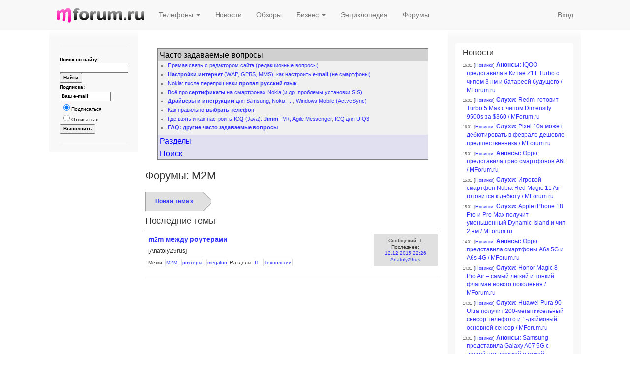

--- FILE ---
content_type: text/html;charset=windows-1251
request_url: https://www.mforum.ru/t4/forums/M2M
body_size: 28961
content:
<!DOCTYPE html><html lang="ru">
    <head>
        <META http-equiv="Content-Type" content="text/html; charset=windows-1251">
        <meta charset="windows-1251">
        <meta http-equiv="X-UA-Compatible" content="IE=edge">
        <meta name="viewport" content="width=device-width, initial-scale=1">
        <link rel="alternate" type="application/rss+xml" title="RSS 2.0" href="http://www.mforum.ru/rss/news.xml">
        <title>Форумы: M2M</title>
        <meta name="keywords" content="Форумы: M2M">
        <meta name="description" content="Форумы: M2M">
        <meta property="og:title" content="Форумы: M2M">
        <meta property="og:type" content="forum">
        <meta property="og:site_name" content="MForum.ru">
        <!--link rel="stylesheet" type="text/css" href="/i/mf3.css?v2.06" /-->
<meta name="google-site-verification" content="HDHDqqF_sbtgfC-3dBFeSUQ5V63b85mDq5YFNaQsVOA" />
<link rel="stylesheet" href="/i/mforum.css"/>
<script type="text/javascript" src="/i/mf3.js?v2.05"></script>
<!--script type="text/javascript" src="/i/mootools-1.2.4.4-combined-mf.js"></script-->
<script type="text/javascript" src="/i/MooTools-More-1.6.0-compat-compressed.js"></script>
<script type="text/javascript" src="/t4/mooclasses.js?v2.92"></script>
<script type="text/javascript" src="/i/mfbs.combined.js"></script>

<!--no-banner-->

        


    <!-- HTML5 Shim and Respond.js IE8 support of HTML5 elements and media queries -->
    <!-- WARNING: Respond.js doesn't work if you view the page via file:// -->
    <!--[if lt IE 9]>
      <script src="http://oss.maxcdn.com/libs/html5shiv/3.7.0/html5shiv.js"></script>
      <script src="http://oss.maxcdn.com/libs/respond.js/1.4.2/respond.min.js"></script>
    <![endif]-->
  <script src="https://ajax.googleapis.com/ajax/libs/jquery/1.11.0/jquery.min.js"></script><script>$.noConflict();</script><script src="//netdna.bootstrapcdn.com/bootstrap/3.1.1/js/bootstrap.min.js"></script>
    </head>
    <body>
        <div id="FPC">
            <span style="font-size:1px;position:absolute;">
                <img src="https://counter.rambler.ru/top100.cnt?513501" alt="" width="1" height="1" border="0"/>

<!--LiveInternet counter-x-><script type="text/javascript"><!--
new Image().src = "http://counter.yadro.ru/hit?r"+
escape(document.referrer)+((typeof(screen)=="undefined")?"":
";s"+screen.width+"*"+screen.height+"*"+(screen.colorDepth?
screen.colorDepth:screen.pixelDepth))+";u"+escape(document.URL)+
";"+Math.random();//--></script><!--/LiveInternet-->

<!-- Top.Mail.Ru counter -->
<script type="text/javascript">
var _tmr = window._tmr || (window._tmr = []);
_tmr.push({id: "664566", type: "pageView", start: (new Date()).getTime()});
(function (d, w, id) {
  if (d.getElementById(id)) return;
  var ts = d.createElement("script"); ts.type = "text/javascript"; ts.async = true; ts.id = id;
  ts.src = "https://top-fwz1.mail.ru/js/code.js";
  var f = function () {var s = d.getElementsByTagName("script")[0]; s.parentNode.insertBefore(ts, s);};
  if (w.opera == "[object Opera]") { d.addEventListener("DOMContentLoaded", f, false); } else { f(); }
})(document, window, "tmr-code");
</script>
<noscript><div><img src="https://top-fwz1.mail.ru/counter?id=664566;js=na" style="position:absolute;left:-9999px;" alt="Top.Mail.Ru" /></div></noscript>
<!-- /Top.Mail.Ru counter -->
<img height="1" width="1" src="/CMS2/count?pid=65382"></span>
        </div>
        <div id="PgHeadScr">
            <div align="center" style="background-color:#e7e7e7;">
                <!--BEGIN Otclick mforum 700x90 (Баннер)-->
<div id="_mt_ot_container_578"></div>
<script language="JavaScript">
<!--
var _mt_ot_props = _mt_ot_props||{}
_mt_ot_props[ 578 ] = {}
function _MT_jsLoadDelayed(b,c,d){var a=document.createElement("script");
d&&(a.id=d);a.language="javascript";a.type="text/javascript";a.charset="utf-8";a.async=1;
a.src=b;if(window.ActiveXObject){var e=!1;a.onload=a.onreadystatechange=function(){
if(!e&&(!this.readyState||this.readyState==="complete"||this.readyState==="loaded"&&
this.nextSibling!=null)){e=true;c&&c();a.onload=a.onreadystatechange=null}}}else
a.onload=c;b=document.getElementsByTagName("script")[0];b.parentNode.insertBefore(a,b)};
var _mt_rnd = _mt_rnd || Math.floor(Math.random() * 1000000);
var _mt_referrer = _mt_referrer || (document.referrer || '');
var _mt_proto = ('https:' == document.location.protocol ? 'https:' : 'http:');
try { var _mt_location = window.top.location.href } catch (e) { _mt_location = window.location.href }
_MT_jsLoadDelayed(_mt_proto + '//otclick-adv.ru/core/code.js?pid=578&rid=' + _mt_rnd + '&referrer=' +
_mt_referrer + '&location=' + _mt_location, function(){ _MT_OtclickRun(578) }, '_MT_OT_CODE_578');
// -->
</script>
<!--END Otclick--><script type='text/javascript'>requestImg('/bb?img=show&bid=001687&js=1');</script><noscript><div style='position:absolute;'><img src='/bb?img=show&bid=001687&js=0' width='1' height='1' /></div></noscript><!--001687-->

            </div>
            <div class="navbar navbar-default navbar-static-top" role="navigation">
                <div class="container">
                    <div class="navbar-header">
                        <button type="button" class="navbar-toggle" data-toggle="collapse" data-target=".navbar-collapse"><span class="icon-bar"></span><span class="icon-bar"></span><span class="icon-bar"></span></button><a class="navbar-brand" href="/"><img src="/i/mf_logo_178x30.png" alt="MForum.ru"></a>
                    </div>
                    <div class="navbar-collapse collapse">
                        <ul class="nav navbar-nav">
                            <li class="dropdown">
                                <a href="#" class="dropdown-toggle" data-toggle="dropdown">Телефоны <b class="caret"></b></a>
                                <ul class="dropdown-menu">
                                    <li>
                                        <a href="/phones/">Каталог сотовых телефонов</a>
                                    </li>
                                    <li>
                                        <a href="/phones/tests/">Тесты, обзоры</a>
                                    </li>
                                    <li>
                                        <a href="/t4/PriceList">Цены &amp; где купить</a>
                                    </li>
                                    <li>
                                        <a href="/t4/bns/list/">Барахолка</a>
                                    </li>
                                </ul>
                            </li>
                            <li>
                                <a href="/news/">Новости</a>
                            </li>
                            <li>
                                <a href="/phones/tests/">Обзоры</a>
                            </li>
                            <li class="dropdown">
                                <a href="#" class="dropdown-toggle" data-toggle="dropdown">Бизнес <b class="caret"></b></a>
                                <ul class="dropdown-menu">
                                    <li>
                                        <a href="/news/brief/business.htm">Новости компаний</a>
                                    </li>
                                    <li>
                                        <a href="/analit/products.htm">Аналитика</a>
                                    </li>
                                </ul>
                            </li>
                            <li>
                                <a href="/analit/arkhv2.htm">Энциклопедия</a>
                            </li>
                            <li>
                                <a href="/t4/forums/">Форумы</a>
                            </li>
                        </ul>
                        <ul class="nav navbar-nav navbar-right">
                            <li class="mfbs-user-login">
                                <script type="text/javascript">writeCurrentLogin()</script>
                            </li>
                        </ul>
                    </div>
                </div>
            </div>
            <div align="center" style="background-color:#e7e7e7;">
                <!--no-banner-->
            </div>
        </div>
        <div id="PgHeadPrt">
            <h1>Форумы: M2M</h1>
            <p>
                <b>MForum.ru</b>
            </p>
        </div>
        <div class="container">
            <div id="PgBody">
                <div class="row">
                    <div class="col-md-7 col-md-push-2 mfbs-center-col">
                        <div align="center" class="banner">
                            <!--no-banner-->
                        </div>
                        <!-- BEGIN MAIN PAGE -->
                        <script type="text/javascript">

function toggleFB(idx) {
  var act=$$('div.acToggler');
  var acc=$$('div.acContent');
  for (var i=0; i<acc.length; i++) {
    if (i==idx) act[i].addClass('a');
    else act[i].removeClass('a');
    acc[i].setStyle('display', (i==idx)?'':'none');
  }
}

function setupForumSearchForm() {
  new TagSuggest($('forumTags'));
  toggleFB(0*2);
  /*new Accordion($('forumBrowser'), 'div.acToggler', 'div.acContent', {
		opacity: true,
		fixedHeight:200,
		show: 0,
		onActive: function(toggler, element){
			toggler.addClass('a');
		},
		onBackground: function(toggler, element){
			toggler.removeClass('a');
		}
	});*/

}

window.addEvent('domready', setupForumSearchForm);

</script>

<style type='text/css'>
.acToggler {background-color:#e0e0f0;cursor:pointer;margin:0;padding:0;color:blue;}
.acToggler h3 {background-color:#e0e0f0;cursor:pointer;margin:0;padding:4px;color:blue;}
.acToggler.a h3 {background-color:#d0d0d0;cursor:default;color:black;}
.acContent {margin:0;padding:0;height:150px;}
.acContent,.acContent p,.acContent li {font-size:11px;line-height:18px;color:#808080;}
.acContent td,.acContent label {font-size:11px;color:#808080;}
.acContent ul {list-style:square outside;margin-top:0px;margin-left:20px;padding:0;color:#808080;}
.acContent ul p {display:list-item;margin:0;}
.acContent ul li {margin:0;padding:0;}
</style>

<div style="text-align:center;">
<div style="margin:20px auto;padding:0px;border:solid 1px #808080;background-color:#f0f0f0;width:550px;text-align:left;">
<div id='forumBrowser'>

<div class='acToggler' onclick='toggleFB(0)'><h3>Часто задаваемые вопросы</h3></div>
<div class='acContent'>

<table width='100%' cellspacing='0' cellpadding='4' border='0'><tr>
<td valign='top'><ul>
<li><a href='/t4/forum/mforum-editor?goto=last'>Прямая связь с редактором сайта (редакционные вопросы)</a></li>
<li><a href='/t4/forum/g6qt0h'><b>Настройки интернет</b> (WAP, GPRS, MMS)</a>, <a href='/news/article/066091.htm'>как настроить <b>e-mail</b> (не смартфоны)</a></li>
<li><a href='/t4/forum/nmi84k'>Nokia: после перепрошивки <b>пропал русский язык</b></a></li>
<li><a href='/t4/forums/%F1%E5%F0%F2%E8%F4%E8%EA%E0%F2%FB*Nokia'>Всё про <b>сертификаты</b> на смартфонах Nokia (и др. проблемы установки SIS)</a></li>
<li><a href='/t4/forum/qrftcp'><b>Драйверы и инструкции</b> для Samsung, Nokia, ...</a>, <a href='/t4/forum/rkknjz'>Windows Mobile  (ActiveSync)</a></li>
<li><a href='/t4/forum/irjy5r'>Как правильно <b>выбрать телефон</b></a></li>
<li><a href='/phones/tests/064991.htm'>Где взять и как настроить <b>ICQ</b> (Java): <b>Jimm</b></a>; <a href='/phones/tests/064269.htm'>IM+, Agile Messenger</a>, <a href='/phones/tests/064988.htm'>ICQ для UIQ3</a></li>
<li><a href='/t4/forums/FAQ'><b>FAQ: другие часто задаваемые вопросы</b></a></li>
<!--li style='margin-top:4px;border-top:1px solid #d0d0d0;'><a href='/t4/forum/8u5ulv'>В редакцию MForum.ru <b>требуется автор</b> (обзоры телефонов)</li-->
</ul></td>
<td valign='top'><ul>
</ul></td>
</tr></table>

</div>

<div class='acToggler' onclick='toggleFB(1)'><h3>Разделы</h3></div>
<div class='acContent'>

<table width='100%' cellspacing='0' cellpadding='4' border='0'><tr>
<td valign='top'><ul>
<li><a href='/t4/forums/'>Все форумы</a> (16989)</li>
<li><a href='/t4/forums/forum-section:mf_phone_models'>Телефоны: форумы по моделям</a> (1785)</li>
<li><a href='/t4/forums/forum-section:mf_choosing_phones'>Телефоны: выбор модели</a> (855)</li>
<li><a href='/t4/forums/forum-section:mf_using_phones'>Телефоны: вопросы по использованию</a> (1244)</li>
<li><a href='/t4/forums/forum-section:mf_accessories'>Аксессуары (гарнитуры, bluetooth и прочие)</a> (140)</li>
<li><a href='/t4/forums/forum-section:mf_operators'>Операторы, контент провайдеры</a> (3139)</li>
<li><a href='/t4/forums/forum-section:mf_business'>Сотовый бизнес, телеком</a> (3677)</li>
<li><a href='/t4/forums/forum-section:mf_it'>Информационные технологии (IT)</a> (483)</li>
</ul></td>
<td valign='top'><ul>
<li><a href='/t4/forums/forum-section:mf_software'>Программное обеспечение</a> (546)</li>
<li><a href='/t4/forums/forum-section:mf_technologies'>Технологии</a> (197)</li>
<li><a href='/t4/forums/forum-section:mf_shopping'>Где и как купить</a> (116)</li>
<li><a href='/t4/forums/forum-section:mf_rumors'>Слухи</a> (69)</li>
<li><a href='/t4/forums/forum-section:mf_flame'>Флейм</a> (73)</li>
<li><a href='/t4/forums/forum-section:mf_site'>Материалы сайта</a> (6709)</li>
<li><a href='/t4/forums/forum-section:mf_offtopic'>Разное (офф-топик)</a> (309)</li>
</ul></td>
</tr></table>

</div>

<div class='acToggler' onclick='toggleFB(2)'><h3>Поиск</h3></div>
<div class='acContent' style='display:none;'>

<form method='get' action='/t4/forums/' style='padding:10px;'>

<input type='hidden' name='limit' value='50'/><input type='hidden' name='order' value='pubDate_desc'/><input type='hidden' name='domain' value='www.mforum.ru'/>
<table border='0' cellpadding='0' cellspacing='0' width='100%'><tr>
<td align='right'>Метки:&nbsp;</td>
<td><input type='text' id='forumTags' name='taggedBy' value='M2M' style='width:98%;margin:3px 0;'/></td>
</tr><tr>
<td>&nbsp;</td><td>
<label><input type='radio' name='op' value='OR'  /> Искать форумы, имеющие хотя бы одну из указанных меток</label><br/>
<label><input type='radio' name='op' value='AND'  checked /> Искать форумы, имеющие все указанные метки</label></td>
</tr><tr><td align='right'>Слова:&nbsp;</td>
<td><input type='text' name='search' value='' style='width:98%;margin:3px 0;'/>
</td></tr><tr>
<td>&nbsp;</td><td><input type='submit' value='Найти' /></td>
</tr></table>
</form>

</div>
</div>
</div>
</div>

<h1>Форумы: M2M</h1>

<p class='err'></p>



<p class='newTopicLink'><a href='/t4/ForumPost?topicTags=M2M'>Новая тема &raquo;</a></p>

<h2>Последние темы</h2>
<div><div class='forumTopicList'><div class='forumTopic'><div class='forumTopicInfo' ondblclick='window.open("/t4/ForumModerator?forumId=ocsv5v")'>Сообщений: 1<br />Последнее:<br /><a title='Перейти к последнему сообщению' href='http://www.mforum.ru/t4/forum/ocsv5v?goto=319290#msg319290'>12.12.2015 22:26 Anatoly29rus</a></div><div class='forumTopicHeading'><span class='h'><a href='http://www.mforum.ru/t4/forum/ocsv5v' title='m2m между роутерами'>m2m между роутерами</a></span></div><div class='forumTopicDesc'><span class='au'>[Anatoly29rus]</span></div><div class='forumTopicTags'>Метки: <a href='/t4/forums/M2M'>M2M</a>, <a href='/t4/forums/%F0%EE%F3%F2%E5%F0%FB'>роутеры</a>, <a href='/t4/forums/megafon'>megafon</a> Разделы: <a href='/t4/forums/forum-section%3Amf_it'>IT</a>, <a href='/t4/forums/forum-section%3Amf_technologies'>Технологии</a></div><div class='forumTopicClear'></div></div>
</div></div>

<div></div>

<div class="timing"></div>
                        <!-- END MAIN PAGE -->
                        <div class="banners-bottom">
                            <hr>
                            <div align="center" class="banner">
                                <noindex>
                                    <!--no-banner-->
                                </noindex>
                            </div>
                            <div align="center" class="banner">
                                <!--no-banner-->
                            </div>
                        </div>
                    </div>
                    <div class="col-md-2 col-md-pull-7 mfbs-left-col col-xs-5">
                        <div align="center">
                            <div align="center" class="banner">
                                <!--no-banner-->
                            </div>
                            <div align="center" class="banner">
                                <!--no-banner-->
                            </div>
                            <div align="center" class="banner">
                                <!--no-banner-->
                            </div>
                            <div align="center" class="banner">
                                <!--no-banner-->
                            </div>
                            <div align="center" class="banner">
                                <!--no-banner-->
                            </div>
                            <div align="center" class="banner">
                                <!--no-banner-->
                            </div>
                            <hr size="1" width="90%" noshade="noshade">
                            <form method="get" action="/news/newssearch.htm">
                                <p align="center" class="lm1">
                                    <b>Поиск по сайту:</b>
                                    <br>
                                    <input name="inwords" size="15" value="" class="font10px" style="width:100%;">
                                    <br>
                                    <input type="submit" value="Найти" class="font10px">
                                </p>
                            </form>
                            <form name="list_conf_form" method="post" action="/cgi-bin/newslist/subscribe.cgi">
                                <p align="center" class="lm1">Подписка:</p>
                                <p align="center" class="lm1">
                                    <input type="text" name="ml_from" size="15" value="Ваш e-mail" class="font10px" onClick="document.forms[&quot;list_conf_form&quot;].ml_from.value=&quot;&quot;">
                                </p>
                                <p class="lm2">
                                    <input type="radio" name="act" value="sub" checked="checked"> Подписаться
                                    <br>
                                    <input type="radio" name="act" value="unsub"> Отписаться
  
                                </p>
                                <p align="center" class="lm1">
                                    <input type="submit" value="Выполнить" class="font10px">
                                </p>
                            </form>
                            <hr size="1" width="90%" noshade="noshade">
                            <div class="navblock"></div>

                        </div>
                    </div>
                    <div class="col-md-3 mfbs-right-col col-xs-7">
                        <div id="RightClmn">
                            <div align="center" class="banner">
                                <!--no-banner-->
                            </div>
                            <div align="center" class="banner">
                                <!--no-banner-->
                            </div>
                            <div align="center" class="banner">
                                <!--no-banner-->
                            </div>
                            <div align="center" class="banner">
                                <!--no-banner-->
                            </div>
                            <div class="mfbs-panel"><h3 style='clear:left;'>Новости</h3><p class='newsHeadSmall'><span class='newsDate'>16.01.</span> <span class='newsSect'>[<a href='/phones/news/'>Новинки</a>]</span> <a href='/news/article/128890.htm'><b>Анонсы:</b> iQOO представила в Китае Z11 Turbo с чипом 3 нм и батареей будущего / MForum.ru</a></p>
<p class='newsHeadSmall'><span class='newsDate'>16.01.</span> <span class='newsSect'>[<a href='/phones/news/'>Новинки</a>]</span> <a href='/news/article/128891.htm'><b>Слухи:</b> Redmi готовит Turbo 5 Max с чипом Dimensity 9500s за $360 / MForum.ru</a></p>
<p class='newsHeadSmall'><span class='newsDate'>16.01.</span> <span class='newsSect'>[<a href='/phones/news/'>Новинки</a>]</span> <a href='/news/article/128892.htm'><b>Слухи:</b> Pixel 10a может дебютировать в феврале дешевле предшественника / MForum.ru</a></p>
<p class='newsHeadSmall'><span class='newsDate'>15.01.</span> <span class='newsSect'>[<a href='/phones/news/'>Новинки</a>]</span> <a href='/news/article/128880.htm'><b>Анонсы:</b> Oppo представила трио смартфонов A6t / MForum.ru</a></p>
<p class='newsHeadSmall'><span class='newsDate'>15.01.</span> <span class='newsSect'>[<a href='/phones/news/'>Новинки</a>]</span> <a href='/news/article/128879.htm'><b>Слухи:</b> Игровой смартфон Nubia Red Magic 11 Air готовится к дебюту  / MForum.ru</a></p>
<p class='newsHeadSmall'><span class='newsDate'>15.01.</span> <span class='newsSect'>[<a href='/phones/news/'>Новинки</a>]</span> <a href='/news/article/128877.htm'><b>Слухи:</b> Apple iPhone 18 Pro и Pro Max получит уменьшенный Dynamic Island и чип 2 нм / MForum.ru</a></p>
<p class='newsHeadSmall'><span class='newsDate'>14.01.</span> <span class='newsSect'>[<a href='/phones/news/'>Новинки</a>]</span> <a href='/news/article/128867.htm'><b>Анонсы:</b> Oppo представила смартфоны  A6s 5G и A6s 4G / MForum.ru</a></p>
<p class='newsHeadSmall'><span class='newsDate'>14.01.</span> <span class='newsSect'>[<a href='/phones/news/'>Новинки</a>]</span> <a href='/news/article/128866.htm'><b>Слухи:</b> Honor Magic 8 Pro Air – самый лёгкий и тонкий флагман нового поколения / MForum.ru</a></p>
<p class='newsHeadSmall'><span class='newsDate'>14.01.</span> <span class='newsSect'>[<a href='/phones/news/'>Новинки</a>]</span> <a href='/news/article/128865.htm'><b>Слухи:</b> Huawei Pura 90 Ultra получит 200-мегапиксельный сенсор телефото и 1-дюймовый основной сенсор / MForum.ru</a></p>
<p class='newsHeadSmall'><span class='newsDate'>13.01.</span> <span class='newsSect'>[<a href='/phones/news/'>Новинки</a>]</span> <a href='/news/article/128853.htm'><b>Анонсы:</b> Samsung представила Galaxy A07 5G с долгой поддержкой и емкой батареей / MForum.ru</a></p>
<p class='newsHeadSmall'><span class='newsDate'>13.01.</span> <span class='newsSect'>[<a href='/phones/news/'>Новинки</a>]</span> <a href='/news/article/128854.htm'><b>Слухи:</b> Realme Neo8 с флагманским экраном от Samsung и АКБ 8000 мАч засветился в TENAA / MForum.ru</a></p>
<p class='newsHeadSmall'><span class='newsDate'>13.01.</span> <span class='newsSect'>[<a href='/phones/news/'>Новинки</a>]</span> <a href='/news/article/128855.htm'><b>Анонсы:</b> Vivo представила в Китае «неубиваемый» смартфон с батареей на 7200 мАч / MForum.ru</a></p>
<p class='newsHeadSmall'><span class='newsDate'>12.01.</span> <span class='newsSect'>[<a href='/phones/news/'>Новинки</a>]</span> <a href='/news/article/128842.htm'><b>Слухи:</b> В Redmi K90 Ultra будет реализован новый подход к «ультра-флагману»  / MForum.ru</a></p>
<p class='newsHeadSmall'><span class='newsDate'>12.01.</span> <span class='newsSect'>[<a href='/phones/news/'>Новинки</a>]</span> <a href='/news/article/128838.htm'><b>Анонсы:</b> Oppo представляет в Индии Pad 5 – планшет с антибликовым экраном и 5G / MForum.ru</a></p>
<p class='newsHeadSmall'><span class='newsDate'>12.01.</span> <span class='newsSect'>[<a href='/phones/news/'>Новинки</a>]</span> <a href='/news/article/128839.htm'><b>Слухи:</b> Камеры Honor Magic 8 Pro Air раскрыты за неделю до премьеры / MForum.ru</a></p>
<p class='newsHeadSmall'><span class='newsDate'>12.01.</span> <span class='newsSect'>[<a href='/phones/news/'>Новинки</a>]</span> <a href='/news/article/128837.htm'><b>Слухи:</b> Meizu отменяет Meizu 22 Air, но представляет «кубик» искусственного интеллекта / MForum.ru</a></p>
<p class='newsHeadSmall'><span class='newsDate'>09.01.</span> <span class='newsSect'>[<a href='/phones/news/'>Новинки</a>]</span> <a href='/news/article/128814.htm'><b>Это интересно:</b> Война частот обновления экранов на смартфонах доходит до абсурда? / MForum.ru</a></p>
<p class='newsHeadSmall'><span class='newsDate'>08.01.</span> <span class='newsSect'>[<a href='/phones/news/'>Новинки</a>]</span> <a href='/news/article/128813.htm'><b>Анонсы:</b> Poco M8 5G – доступный «долгоиграющий» смартфон с AMOLED-экраном представлен в Индии / MForum.ru</a></p>
<p class='newsHeadSmall'><span class='newsDate'>08.01.</span> <span class='newsSect'>[<a href='/phones/news/'>Новинки</a>]</span> <a href='/news/article/128812.htm'><b>Это интересно:</b> Samsung запатентовала смартфон, который складывается «наизнанку» / MForum.ru</a></p>
<p class='newsHeadSmall'><span class='newsDate'>08.01.</span> <span class='newsSect'>[<a href='/phones/news/'>Новинки</a>]</span> <a href='/news/article/128810.htm'><b>Анонсы:</b> Realme представляет в Индии Pad 3 планшет с емкой батареей и экраном 2.8K / MForum.ru</a></p>
<div style='clear:left;margin:0;padding:0;'></div></div>

                            <div align="center" class="banner">
                                <!--no-banner-->
                            </div>
                        </div>
                    </div>
                </div>
            </div>
        </div>
        <div class="container mfbs-page-footer">
            <div id="PgFootScr">
                <div class="row">
                    <div class="col-sm-6">
                        
                                  <span ondblclick="window.open('/CMS2/pubform?id=65382')">&copy;</span> 2003-2026, Мобильный форум, <script language="javascript">mto('info','mforum#ru');</script><br/>

          <!--noindex>Смайлы: <a href="http://www.kolobok.us/" target="_blank">© Aiwan. Kolobok smiles</a></noindex><br/-->
          <!--a href="/price.htm">Размещение рекламы</a><br/-->
          <!--a href="http://www.mforum.ru/rss/news.xml" title="Экспорт новостей в формате RSS 2.0"><img src="/i/xml.gif" /></a-->
          <noindex><a href="https://reg.cloud/cloud/servers/?rlink=reflink-30959815" target="_blank">Наш хостинг</a> (рекомендуем)</noindex>

                    </div>
                    <div class="col-sm-6">
                        <noindex><table border="0"><tr><td>

<a target="_blank" href="https://webmaster.yandex.ru/siteinfo/?site=https://www.mforum.ru"><img width="88" height="31" alt="" border="0" border-radius="8" src="https://yandex.ru/cycounter?https://www.mforum.ru&theme=light&lang=ru"/></a>

<!--a href="http://www.yandex.ru/cy?base=0&amp;host=www.mforum.ru" target="_blank">
<img src="http://www.yandex.ru/cycounter?www.mforum.ru" width="88" height="31" alt="Яндекс цитирования" border="0"/></a-->

</td><td>

<!--Countstat->
<div id="Countstat33"></div>
<script type="text/javascript">
var Countstat = { counter: 1, next: Countstat };(function(d, t, p)
{var j = d.createElement(t); j.async = true; j.type = "text/javascript";j.src = ("https:" == p ? "https:" : "http:") + '//cnt-counter.ru/counter.php?id=33';var s = d.getElementsByTagName(t)[0]; s.parentNode.insertBefore(j, s);})(document, "script", document.location.protocol);
</script>
<!-/Countstat-->

<!--begin of Top100 logo-->
<!--a href="http://top100.rambler.ru/top100/"><img src="http://top100-images.rambler.ru/top100/w7.gif" alt="Rambler's Top100" width="88" height="31" border="0"/></a-->
<!--end of Top100 logo -->

</td><td>

<!--LiveInternet logo-x-><a href="http://www.liveinternet.ru/click" target="_blank"><img src="http://counter.yadro.ru/logo?44.6" title="LiveInternet" alt="" border="0" width="31" height="31"/></a><!--/LiveInternet-->

</td><td>

<!-- Top.Mail.Ru logo -->
<a href="https://top-fwz1.mail.ru/jump?from=664566">
<img src="https://top-fwz1.mail.ru/counter?id=664566;t=479;l=1" height="31" width="88" alt="Top.Mail.Ru" style="border:0;" /></a>
<!-- /Top.Mail.Ru logo -->
<!--Rating@Mail.ru logo->

<a target="_top" href="http://top.mail.ru/jump?from=664566">
<img src="http://d3.c2.ba.a0.top.mail.ru/counter?id=664566;t=52;l=1"
border="0" height="31" width="88" alt="Рейтинг@Mail.ru" /></a>
<!--// Rating@Mail.ru logo-->

</td>
</tr></table></noindex>

                    </div>
                </div>
            </div>
            <div id="PgFootPrt">
                <p align="center" class="font9px">
                    &copy; 2003-2014, Мобильный форум
                    <br>
                    Адрес редакции: <script language="javascript">mto('info','mforum#ru');</script>
                </p>
            </div>
        </div>
        <!--no-banner-->
        <script type='text/javascript'>
var fpva=getFlashPlayerVersion2();
var fpv=fpva[0]+21500;
requestImg('/t4/count?pid='+fpv);
</script>

    </body>
</html>